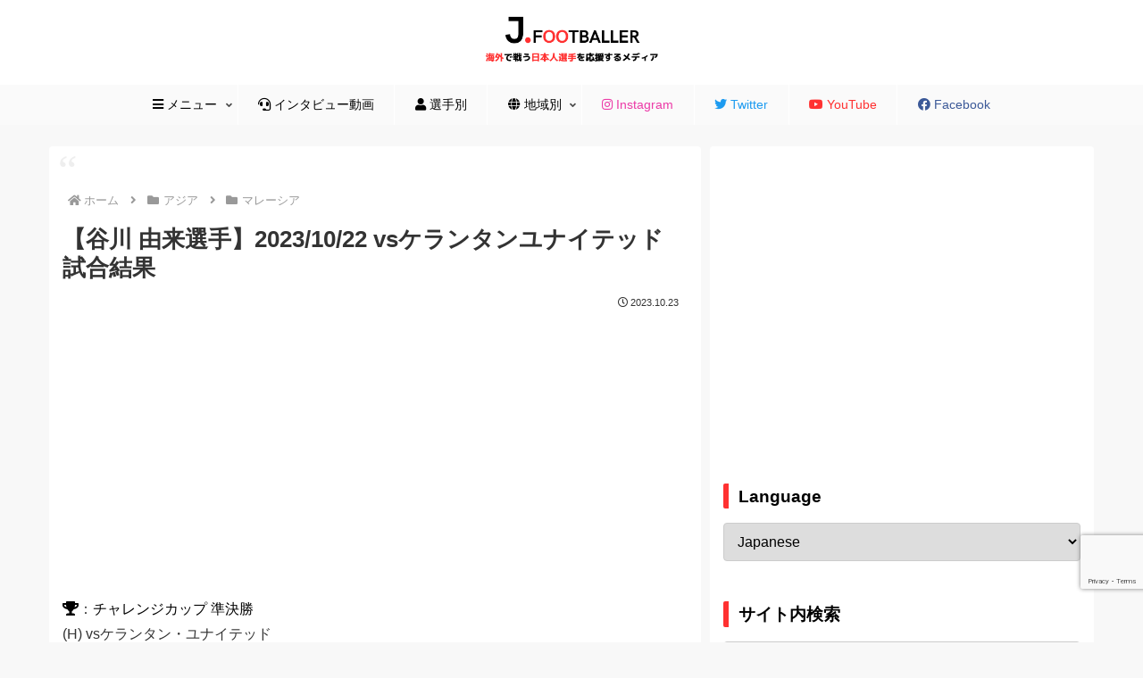

--- FILE ---
content_type: text/html; charset=utf-8
request_url: https://www.google.com/recaptcha/api2/anchor?ar=1&k=6LdkPVMqAAAAAO3HBz9VIpicqAMsv8NYBnWqsRyz&co=aHR0cHM6Ly9qZm9vdGJhbGxlci5jb206NDQz&hl=en&v=PoyoqOPhxBO7pBk68S4YbpHZ&size=invisible&anchor-ms=20000&execute-ms=30000&cb=rkmbrumojr0f
body_size: 48641
content:
<!DOCTYPE HTML><html dir="ltr" lang="en"><head><meta http-equiv="Content-Type" content="text/html; charset=UTF-8">
<meta http-equiv="X-UA-Compatible" content="IE=edge">
<title>reCAPTCHA</title>
<style type="text/css">
/* cyrillic-ext */
@font-face {
  font-family: 'Roboto';
  font-style: normal;
  font-weight: 400;
  font-stretch: 100%;
  src: url(//fonts.gstatic.com/s/roboto/v48/KFO7CnqEu92Fr1ME7kSn66aGLdTylUAMa3GUBHMdazTgWw.woff2) format('woff2');
  unicode-range: U+0460-052F, U+1C80-1C8A, U+20B4, U+2DE0-2DFF, U+A640-A69F, U+FE2E-FE2F;
}
/* cyrillic */
@font-face {
  font-family: 'Roboto';
  font-style: normal;
  font-weight: 400;
  font-stretch: 100%;
  src: url(//fonts.gstatic.com/s/roboto/v48/KFO7CnqEu92Fr1ME7kSn66aGLdTylUAMa3iUBHMdazTgWw.woff2) format('woff2');
  unicode-range: U+0301, U+0400-045F, U+0490-0491, U+04B0-04B1, U+2116;
}
/* greek-ext */
@font-face {
  font-family: 'Roboto';
  font-style: normal;
  font-weight: 400;
  font-stretch: 100%;
  src: url(//fonts.gstatic.com/s/roboto/v48/KFO7CnqEu92Fr1ME7kSn66aGLdTylUAMa3CUBHMdazTgWw.woff2) format('woff2');
  unicode-range: U+1F00-1FFF;
}
/* greek */
@font-face {
  font-family: 'Roboto';
  font-style: normal;
  font-weight: 400;
  font-stretch: 100%;
  src: url(//fonts.gstatic.com/s/roboto/v48/KFO7CnqEu92Fr1ME7kSn66aGLdTylUAMa3-UBHMdazTgWw.woff2) format('woff2');
  unicode-range: U+0370-0377, U+037A-037F, U+0384-038A, U+038C, U+038E-03A1, U+03A3-03FF;
}
/* math */
@font-face {
  font-family: 'Roboto';
  font-style: normal;
  font-weight: 400;
  font-stretch: 100%;
  src: url(//fonts.gstatic.com/s/roboto/v48/KFO7CnqEu92Fr1ME7kSn66aGLdTylUAMawCUBHMdazTgWw.woff2) format('woff2');
  unicode-range: U+0302-0303, U+0305, U+0307-0308, U+0310, U+0312, U+0315, U+031A, U+0326-0327, U+032C, U+032F-0330, U+0332-0333, U+0338, U+033A, U+0346, U+034D, U+0391-03A1, U+03A3-03A9, U+03B1-03C9, U+03D1, U+03D5-03D6, U+03F0-03F1, U+03F4-03F5, U+2016-2017, U+2034-2038, U+203C, U+2040, U+2043, U+2047, U+2050, U+2057, U+205F, U+2070-2071, U+2074-208E, U+2090-209C, U+20D0-20DC, U+20E1, U+20E5-20EF, U+2100-2112, U+2114-2115, U+2117-2121, U+2123-214F, U+2190, U+2192, U+2194-21AE, U+21B0-21E5, U+21F1-21F2, U+21F4-2211, U+2213-2214, U+2216-22FF, U+2308-230B, U+2310, U+2319, U+231C-2321, U+2336-237A, U+237C, U+2395, U+239B-23B7, U+23D0, U+23DC-23E1, U+2474-2475, U+25AF, U+25B3, U+25B7, U+25BD, U+25C1, U+25CA, U+25CC, U+25FB, U+266D-266F, U+27C0-27FF, U+2900-2AFF, U+2B0E-2B11, U+2B30-2B4C, U+2BFE, U+3030, U+FF5B, U+FF5D, U+1D400-1D7FF, U+1EE00-1EEFF;
}
/* symbols */
@font-face {
  font-family: 'Roboto';
  font-style: normal;
  font-weight: 400;
  font-stretch: 100%;
  src: url(//fonts.gstatic.com/s/roboto/v48/KFO7CnqEu92Fr1ME7kSn66aGLdTylUAMaxKUBHMdazTgWw.woff2) format('woff2');
  unicode-range: U+0001-000C, U+000E-001F, U+007F-009F, U+20DD-20E0, U+20E2-20E4, U+2150-218F, U+2190, U+2192, U+2194-2199, U+21AF, U+21E6-21F0, U+21F3, U+2218-2219, U+2299, U+22C4-22C6, U+2300-243F, U+2440-244A, U+2460-24FF, U+25A0-27BF, U+2800-28FF, U+2921-2922, U+2981, U+29BF, U+29EB, U+2B00-2BFF, U+4DC0-4DFF, U+FFF9-FFFB, U+10140-1018E, U+10190-1019C, U+101A0, U+101D0-101FD, U+102E0-102FB, U+10E60-10E7E, U+1D2C0-1D2D3, U+1D2E0-1D37F, U+1F000-1F0FF, U+1F100-1F1AD, U+1F1E6-1F1FF, U+1F30D-1F30F, U+1F315, U+1F31C, U+1F31E, U+1F320-1F32C, U+1F336, U+1F378, U+1F37D, U+1F382, U+1F393-1F39F, U+1F3A7-1F3A8, U+1F3AC-1F3AF, U+1F3C2, U+1F3C4-1F3C6, U+1F3CA-1F3CE, U+1F3D4-1F3E0, U+1F3ED, U+1F3F1-1F3F3, U+1F3F5-1F3F7, U+1F408, U+1F415, U+1F41F, U+1F426, U+1F43F, U+1F441-1F442, U+1F444, U+1F446-1F449, U+1F44C-1F44E, U+1F453, U+1F46A, U+1F47D, U+1F4A3, U+1F4B0, U+1F4B3, U+1F4B9, U+1F4BB, U+1F4BF, U+1F4C8-1F4CB, U+1F4D6, U+1F4DA, U+1F4DF, U+1F4E3-1F4E6, U+1F4EA-1F4ED, U+1F4F7, U+1F4F9-1F4FB, U+1F4FD-1F4FE, U+1F503, U+1F507-1F50B, U+1F50D, U+1F512-1F513, U+1F53E-1F54A, U+1F54F-1F5FA, U+1F610, U+1F650-1F67F, U+1F687, U+1F68D, U+1F691, U+1F694, U+1F698, U+1F6AD, U+1F6B2, U+1F6B9-1F6BA, U+1F6BC, U+1F6C6-1F6CF, U+1F6D3-1F6D7, U+1F6E0-1F6EA, U+1F6F0-1F6F3, U+1F6F7-1F6FC, U+1F700-1F7FF, U+1F800-1F80B, U+1F810-1F847, U+1F850-1F859, U+1F860-1F887, U+1F890-1F8AD, U+1F8B0-1F8BB, U+1F8C0-1F8C1, U+1F900-1F90B, U+1F93B, U+1F946, U+1F984, U+1F996, U+1F9E9, U+1FA00-1FA6F, U+1FA70-1FA7C, U+1FA80-1FA89, U+1FA8F-1FAC6, U+1FACE-1FADC, U+1FADF-1FAE9, U+1FAF0-1FAF8, U+1FB00-1FBFF;
}
/* vietnamese */
@font-face {
  font-family: 'Roboto';
  font-style: normal;
  font-weight: 400;
  font-stretch: 100%;
  src: url(//fonts.gstatic.com/s/roboto/v48/KFO7CnqEu92Fr1ME7kSn66aGLdTylUAMa3OUBHMdazTgWw.woff2) format('woff2');
  unicode-range: U+0102-0103, U+0110-0111, U+0128-0129, U+0168-0169, U+01A0-01A1, U+01AF-01B0, U+0300-0301, U+0303-0304, U+0308-0309, U+0323, U+0329, U+1EA0-1EF9, U+20AB;
}
/* latin-ext */
@font-face {
  font-family: 'Roboto';
  font-style: normal;
  font-weight: 400;
  font-stretch: 100%;
  src: url(//fonts.gstatic.com/s/roboto/v48/KFO7CnqEu92Fr1ME7kSn66aGLdTylUAMa3KUBHMdazTgWw.woff2) format('woff2');
  unicode-range: U+0100-02BA, U+02BD-02C5, U+02C7-02CC, U+02CE-02D7, U+02DD-02FF, U+0304, U+0308, U+0329, U+1D00-1DBF, U+1E00-1E9F, U+1EF2-1EFF, U+2020, U+20A0-20AB, U+20AD-20C0, U+2113, U+2C60-2C7F, U+A720-A7FF;
}
/* latin */
@font-face {
  font-family: 'Roboto';
  font-style: normal;
  font-weight: 400;
  font-stretch: 100%;
  src: url(//fonts.gstatic.com/s/roboto/v48/KFO7CnqEu92Fr1ME7kSn66aGLdTylUAMa3yUBHMdazQ.woff2) format('woff2');
  unicode-range: U+0000-00FF, U+0131, U+0152-0153, U+02BB-02BC, U+02C6, U+02DA, U+02DC, U+0304, U+0308, U+0329, U+2000-206F, U+20AC, U+2122, U+2191, U+2193, U+2212, U+2215, U+FEFF, U+FFFD;
}
/* cyrillic-ext */
@font-face {
  font-family: 'Roboto';
  font-style: normal;
  font-weight: 500;
  font-stretch: 100%;
  src: url(//fonts.gstatic.com/s/roboto/v48/KFO7CnqEu92Fr1ME7kSn66aGLdTylUAMa3GUBHMdazTgWw.woff2) format('woff2');
  unicode-range: U+0460-052F, U+1C80-1C8A, U+20B4, U+2DE0-2DFF, U+A640-A69F, U+FE2E-FE2F;
}
/* cyrillic */
@font-face {
  font-family: 'Roboto';
  font-style: normal;
  font-weight: 500;
  font-stretch: 100%;
  src: url(//fonts.gstatic.com/s/roboto/v48/KFO7CnqEu92Fr1ME7kSn66aGLdTylUAMa3iUBHMdazTgWw.woff2) format('woff2');
  unicode-range: U+0301, U+0400-045F, U+0490-0491, U+04B0-04B1, U+2116;
}
/* greek-ext */
@font-face {
  font-family: 'Roboto';
  font-style: normal;
  font-weight: 500;
  font-stretch: 100%;
  src: url(//fonts.gstatic.com/s/roboto/v48/KFO7CnqEu92Fr1ME7kSn66aGLdTylUAMa3CUBHMdazTgWw.woff2) format('woff2');
  unicode-range: U+1F00-1FFF;
}
/* greek */
@font-face {
  font-family: 'Roboto';
  font-style: normal;
  font-weight: 500;
  font-stretch: 100%;
  src: url(//fonts.gstatic.com/s/roboto/v48/KFO7CnqEu92Fr1ME7kSn66aGLdTylUAMa3-UBHMdazTgWw.woff2) format('woff2');
  unicode-range: U+0370-0377, U+037A-037F, U+0384-038A, U+038C, U+038E-03A1, U+03A3-03FF;
}
/* math */
@font-face {
  font-family: 'Roboto';
  font-style: normal;
  font-weight: 500;
  font-stretch: 100%;
  src: url(//fonts.gstatic.com/s/roboto/v48/KFO7CnqEu92Fr1ME7kSn66aGLdTylUAMawCUBHMdazTgWw.woff2) format('woff2');
  unicode-range: U+0302-0303, U+0305, U+0307-0308, U+0310, U+0312, U+0315, U+031A, U+0326-0327, U+032C, U+032F-0330, U+0332-0333, U+0338, U+033A, U+0346, U+034D, U+0391-03A1, U+03A3-03A9, U+03B1-03C9, U+03D1, U+03D5-03D6, U+03F0-03F1, U+03F4-03F5, U+2016-2017, U+2034-2038, U+203C, U+2040, U+2043, U+2047, U+2050, U+2057, U+205F, U+2070-2071, U+2074-208E, U+2090-209C, U+20D0-20DC, U+20E1, U+20E5-20EF, U+2100-2112, U+2114-2115, U+2117-2121, U+2123-214F, U+2190, U+2192, U+2194-21AE, U+21B0-21E5, U+21F1-21F2, U+21F4-2211, U+2213-2214, U+2216-22FF, U+2308-230B, U+2310, U+2319, U+231C-2321, U+2336-237A, U+237C, U+2395, U+239B-23B7, U+23D0, U+23DC-23E1, U+2474-2475, U+25AF, U+25B3, U+25B7, U+25BD, U+25C1, U+25CA, U+25CC, U+25FB, U+266D-266F, U+27C0-27FF, U+2900-2AFF, U+2B0E-2B11, U+2B30-2B4C, U+2BFE, U+3030, U+FF5B, U+FF5D, U+1D400-1D7FF, U+1EE00-1EEFF;
}
/* symbols */
@font-face {
  font-family: 'Roboto';
  font-style: normal;
  font-weight: 500;
  font-stretch: 100%;
  src: url(//fonts.gstatic.com/s/roboto/v48/KFO7CnqEu92Fr1ME7kSn66aGLdTylUAMaxKUBHMdazTgWw.woff2) format('woff2');
  unicode-range: U+0001-000C, U+000E-001F, U+007F-009F, U+20DD-20E0, U+20E2-20E4, U+2150-218F, U+2190, U+2192, U+2194-2199, U+21AF, U+21E6-21F0, U+21F3, U+2218-2219, U+2299, U+22C4-22C6, U+2300-243F, U+2440-244A, U+2460-24FF, U+25A0-27BF, U+2800-28FF, U+2921-2922, U+2981, U+29BF, U+29EB, U+2B00-2BFF, U+4DC0-4DFF, U+FFF9-FFFB, U+10140-1018E, U+10190-1019C, U+101A0, U+101D0-101FD, U+102E0-102FB, U+10E60-10E7E, U+1D2C0-1D2D3, U+1D2E0-1D37F, U+1F000-1F0FF, U+1F100-1F1AD, U+1F1E6-1F1FF, U+1F30D-1F30F, U+1F315, U+1F31C, U+1F31E, U+1F320-1F32C, U+1F336, U+1F378, U+1F37D, U+1F382, U+1F393-1F39F, U+1F3A7-1F3A8, U+1F3AC-1F3AF, U+1F3C2, U+1F3C4-1F3C6, U+1F3CA-1F3CE, U+1F3D4-1F3E0, U+1F3ED, U+1F3F1-1F3F3, U+1F3F5-1F3F7, U+1F408, U+1F415, U+1F41F, U+1F426, U+1F43F, U+1F441-1F442, U+1F444, U+1F446-1F449, U+1F44C-1F44E, U+1F453, U+1F46A, U+1F47D, U+1F4A3, U+1F4B0, U+1F4B3, U+1F4B9, U+1F4BB, U+1F4BF, U+1F4C8-1F4CB, U+1F4D6, U+1F4DA, U+1F4DF, U+1F4E3-1F4E6, U+1F4EA-1F4ED, U+1F4F7, U+1F4F9-1F4FB, U+1F4FD-1F4FE, U+1F503, U+1F507-1F50B, U+1F50D, U+1F512-1F513, U+1F53E-1F54A, U+1F54F-1F5FA, U+1F610, U+1F650-1F67F, U+1F687, U+1F68D, U+1F691, U+1F694, U+1F698, U+1F6AD, U+1F6B2, U+1F6B9-1F6BA, U+1F6BC, U+1F6C6-1F6CF, U+1F6D3-1F6D7, U+1F6E0-1F6EA, U+1F6F0-1F6F3, U+1F6F7-1F6FC, U+1F700-1F7FF, U+1F800-1F80B, U+1F810-1F847, U+1F850-1F859, U+1F860-1F887, U+1F890-1F8AD, U+1F8B0-1F8BB, U+1F8C0-1F8C1, U+1F900-1F90B, U+1F93B, U+1F946, U+1F984, U+1F996, U+1F9E9, U+1FA00-1FA6F, U+1FA70-1FA7C, U+1FA80-1FA89, U+1FA8F-1FAC6, U+1FACE-1FADC, U+1FADF-1FAE9, U+1FAF0-1FAF8, U+1FB00-1FBFF;
}
/* vietnamese */
@font-face {
  font-family: 'Roboto';
  font-style: normal;
  font-weight: 500;
  font-stretch: 100%;
  src: url(//fonts.gstatic.com/s/roboto/v48/KFO7CnqEu92Fr1ME7kSn66aGLdTylUAMa3OUBHMdazTgWw.woff2) format('woff2');
  unicode-range: U+0102-0103, U+0110-0111, U+0128-0129, U+0168-0169, U+01A0-01A1, U+01AF-01B0, U+0300-0301, U+0303-0304, U+0308-0309, U+0323, U+0329, U+1EA0-1EF9, U+20AB;
}
/* latin-ext */
@font-face {
  font-family: 'Roboto';
  font-style: normal;
  font-weight: 500;
  font-stretch: 100%;
  src: url(//fonts.gstatic.com/s/roboto/v48/KFO7CnqEu92Fr1ME7kSn66aGLdTylUAMa3KUBHMdazTgWw.woff2) format('woff2');
  unicode-range: U+0100-02BA, U+02BD-02C5, U+02C7-02CC, U+02CE-02D7, U+02DD-02FF, U+0304, U+0308, U+0329, U+1D00-1DBF, U+1E00-1E9F, U+1EF2-1EFF, U+2020, U+20A0-20AB, U+20AD-20C0, U+2113, U+2C60-2C7F, U+A720-A7FF;
}
/* latin */
@font-face {
  font-family: 'Roboto';
  font-style: normal;
  font-weight: 500;
  font-stretch: 100%;
  src: url(//fonts.gstatic.com/s/roboto/v48/KFO7CnqEu92Fr1ME7kSn66aGLdTylUAMa3yUBHMdazQ.woff2) format('woff2');
  unicode-range: U+0000-00FF, U+0131, U+0152-0153, U+02BB-02BC, U+02C6, U+02DA, U+02DC, U+0304, U+0308, U+0329, U+2000-206F, U+20AC, U+2122, U+2191, U+2193, U+2212, U+2215, U+FEFF, U+FFFD;
}
/* cyrillic-ext */
@font-face {
  font-family: 'Roboto';
  font-style: normal;
  font-weight: 900;
  font-stretch: 100%;
  src: url(//fonts.gstatic.com/s/roboto/v48/KFO7CnqEu92Fr1ME7kSn66aGLdTylUAMa3GUBHMdazTgWw.woff2) format('woff2');
  unicode-range: U+0460-052F, U+1C80-1C8A, U+20B4, U+2DE0-2DFF, U+A640-A69F, U+FE2E-FE2F;
}
/* cyrillic */
@font-face {
  font-family: 'Roboto';
  font-style: normal;
  font-weight: 900;
  font-stretch: 100%;
  src: url(//fonts.gstatic.com/s/roboto/v48/KFO7CnqEu92Fr1ME7kSn66aGLdTylUAMa3iUBHMdazTgWw.woff2) format('woff2');
  unicode-range: U+0301, U+0400-045F, U+0490-0491, U+04B0-04B1, U+2116;
}
/* greek-ext */
@font-face {
  font-family: 'Roboto';
  font-style: normal;
  font-weight: 900;
  font-stretch: 100%;
  src: url(//fonts.gstatic.com/s/roboto/v48/KFO7CnqEu92Fr1ME7kSn66aGLdTylUAMa3CUBHMdazTgWw.woff2) format('woff2');
  unicode-range: U+1F00-1FFF;
}
/* greek */
@font-face {
  font-family: 'Roboto';
  font-style: normal;
  font-weight: 900;
  font-stretch: 100%;
  src: url(//fonts.gstatic.com/s/roboto/v48/KFO7CnqEu92Fr1ME7kSn66aGLdTylUAMa3-UBHMdazTgWw.woff2) format('woff2');
  unicode-range: U+0370-0377, U+037A-037F, U+0384-038A, U+038C, U+038E-03A1, U+03A3-03FF;
}
/* math */
@font-face {
  font-family: 'Roboto';
  font-style: normal;
  font-weight: 900;
  font-stretch: 100%;
  src: url(//fonts.gstatic.com/s/roboto/v48/KFO7CnqEu92Fr1ME7kSn66aGLdTylUAMawCUBHMdazTgWw.woff2) format('woff2');
  unicode-range: U+0302-0303, U+0305, U+0307-0308, U+0310, U+0312, U+0315, U+031A, U+0326-0327, U+032C, U+032F-0330, U+0332-0333, U+0338, U+033A, U+0346, U+034D, U+0391-03A1, U+03A3-03A9, U+03B1-03C9, U+03D1, U+03D5-03D6, U+03F0-03F1, U+03F4-03F5, U+2016-2017, U+2034-2038, U+203C, U+2040, U+2043, U+2047, U+2050, U+2057, U+205F, U+2070-2071, U+2074-208E, U+2090-209C, U+20D0-20DC, U+20E1, U+20E5-20EF, U+2100-2112, U+2114-2115, U+2117-2121, U+2123-214F, U+2190, U+2192, U+2194-21AE, U+21B0-21E5, U+21F1-21F2, U+21F4-2211, U+2213-2214, U+2216-22FF, U+2308-230B, U+2310, U+2319, U+231C-2321, U+2336-237A, U+237C, U+2395, U+239B-23B7, U+23D0, U+23DC-23E1, U+2474-2475, U+25AF, U+25B3, U+25B7, U+25BD, U+25C1, U+25CA, U+25CC, U+25FB, U+266D-266F, U+27C0-27FF, U+2900-2AFF, U+2B0E-2B11, U+2B30-2B4C, U+2BFE, U+3030, U+FF5B, U+FF5D, U+1D400-1D7FF, U+1EE00-1EEFF;
}
/* symbols */
@font-face {
  font-family: 'Roboto';
  font-style: normal;
  font-weight: 900;
  font-stretch: 100%;
  src: url(//fonts.gstatic.com/s/roboto/v48/KFO7CnqEu92Fr1ME7kSn66aGLdTylUAMaxKUBHMdazTgWw.woff2) format('woff2');
  unicode-range: U+0001-000C, U+000E-001F, U+007F-009F, U+20DD-20E0, U+20E2-20E4, U+2150-218F, U+2190, U+2192, U+2194-2199, U+21AF, U+21E6-21F0, U+21F3, U+2218-2219, U+2299, U+22C4-22C6, U+2300-243F, U+2440-244A, U+2460-24FF, U+25A0-27BF, U+2800-28FF, U+2921-2922, U+2981, U+29BF, U+29EB, U+2B00-2BFF, U+4DC0-4DFF, U+FFF9-FFFB, U+10140-1018E, U+10190-1019C, U+101A0, U+101D0-101FD, U+102E0-102FB, U+10E60-10E7E, U+1D2C0-1D2D3, U+1D2E0-1D37F, U+1F000-1F0FF, U+1F100-1F1AD, U+1F1E6-1F1FF, U+1F30D-1F30F, U+1F315, U+1F31C, U+1F31E, U+1F320-1F32C, U+1F336, U+1F378, U+1F37D, U+1F382, U+1F393-1F39F, U+1F3A7-1F3A8, U+1F3AC-1F3AF, U+1F3C2, U+1F3C4-1F3C6, U+1F3CA-1F3CE, U+1F3D4-1F3E0, U+1F3ED, U+1F3F1-1F3F3, U+1F3F5-1F3F7, U+1F408, U+1F415, U+1F41F, U+1F426, U+1F43F, U+1F441-1F442, U+1F444, U+1F446-1F449, U+1F44C-1F44E, U+1F453, U+1F46A, U+1F47D, U+1F4A3, U+1F4B0, U+1F4B3, U+1F4B9, U+1F4BB, U+1F4BF, U+1F4C8-1F4CB, U+1F4D6, U+1F4DA, U+1F4DF, U+1F4E3-1F4E6, U+1F4EA-1F4ED, U+1F4F7, U+1F4F9-1F4FB, U+1F4FD-1F4FE, U+1F503, U+1F507-1F50B, U+1F50D, U+1F512-1F513, U+1F53E-1F54A, U+1F54F-1F5FA, U+1F610, U+1F650-1F67F, U+1F687, U+1F68D, U+1F691, U+1F694, U+1F698, U+1F6AD, U+1F6B2, U+1F6B9-1F6BA, U+1F6BC, U+1F6C6-1F6CF, U+1F6D3-1F6D7, U+1F6E0-1F6EA, U+1F6F0-1F6F3, U+1F6F7-1F6FC, U+1F700-1F7FF, U+1F800-1F80B, U+1F810-1F847, U+1F850-1F859, U+1F860-1F887, U+1F890-1F8AD, U+1F8B0-1F8BB, U+1F8C0-1F8C1, U+1F900-1F90B, U+1F93B, U+1F946, U+1F984, U+1F996, U+1F9E9, U+1FA00-1FA6F, U+1FA70-1FA7C, U+1FA80-1FA89, U+1FA8F-1FAC6, U+1FACE-1FADC, U+1FADF-1FAE9, U+1FAF0-1FAF8, U+1FB00-1FBFF;
}
/* vietnamese */
@font-face {
  font-family: 'Roboto';
  font-style: normal;
  font-weight: 900;
  font-stretch: 100%;
  src: url(//fonts.gstatic.com/s/roboto/v48/KFO7CnqEu92Fr1ME7kSn66aGLdTylUAMa3OUBHMdazTgWw.woff2) format('woff2');
  unicode-range: U+0102-0103, U+0110-0111, U+0128-0129, U+0168-0169, U+01A0-01A1, U+01AF-01B0, U+0300-0301, U+0303-0304, U+0308-0309, U+0323, U+0329, U+1EA0-1EF9, U+20AB;
}
/* latin-ext */
@font-face {
  font-family: 'Roboto';
  font-style: normal;
  font-weight: 900;
  font-stretch: 100%;
  src: url(//fonts.gstatic.com/s/roboto/v48/KFO7CnqEu92Fr1ME7kSn66aGLdTylUAMa3KUBHMdazTgWw.woff2) format('woff2');
  unicode-range: U+0100-02BA, U+02BD-02C5, U+02C7-02CC, U+02CE-02D7, U+02DD-02FF, U+0304, U+0308, U+0329, U+1D00-1DBF, U+1E00-1E9F, U+1EF2-1EFF, U+2020, U+20A0-20AB, U+20AD-20C0, U+2113, U+2C60-2C7F, U+A720-A7FF;
}
/* latin */
@font-face {
  font-family: 'Roboto';
  font-style: normal;
  font-weight: 900;
  font-stretch: 100%;
  src: url(//fonts.gstatic.com/s/roboto/v48/KFO7CnqEu92Fr1ME7kSn66aGLdTylUAMa3yUBHMdazQ.woff2) format('woff2');
  unicode-range: U+0000-00FF, U+0131, U+0152-0153, U+02BB-02BC, U+02C6, U+02DA, U+02DC, U+0304, U+0308, U+0329, U+2000-206F, U+20AC, U+2122, U+2191, U+2193, U+2212, U+2215, U+FEFF, U+FFFD;
}

</style>
<link rel="stylesheet" type="text/css" href="https://www.gstatic.com/recaptcha/releases/PoyoqOPhxBO7pBk68S4YbpHZ/styles__ltr.css">
<script nonce="1zYtDH7OF_MzT3hEljNh8g" type="text/javascript">window['__recaptcha_api'] = 'https://www.google.com/recaptcha/api2/';</script>
<script type="text/javascript" src="https://www.gstatic.com/recaptcha/releases/PoyoqOPhxBO7pBk68S4YbpHZ/recaptcha__en.js" nonce="1zYtDH7OF_MzT3hEljNh8g">
      
    </script></head>
<body><div id="rc-anchor-alert" class="rc-anchor-alert"></div>
<input type="hidden" id="recaptcha-token" value="[base64]">
<script type="text/javascript" nonce="1zYtDH7OF_MzT3hEljNh8g">
      recaptcha.anchor.Main.init("[\x22ainput\x22,[\x22bgdata\x22,\x22\x22,\[base64]/[base64]/[base64]/[base64]/[base64]/UltsKytdPUU6KEU8MjA0OD9SW2wrK109RT4+NnwxOTI6KChFJjY0NTEyKT09NTUyOTYmJk0rMTxjLmxlbmd0aCYmKGMuY2hhckNvZGVBdChNKzEpJjY0NTEyKT09NTYzMjA/[base64]/[base64]/[base64]/[base64]/[base64]/[base64]/[base64]\x22,\[base64]\x22,\x22w79lwoZKGlHCscOKw6/DrcOFwqIDXTnDky4mBcOgYsOdw4sDwoTCvsOFO8OSw7PDtXbDtBfCvEbCh1jDsMKCOWnDnRpWLmTClsOkwprDo8K1wqzCjsODworDoyNZaARfwpXDvx9EV3oWEEU5VsOGwrLChRcwwqvDjxRTwoRXQcKDAMO7wo/CkcOnVgrDocKjAVMgwonDmcO3Tz0Vw7lqbcO6wq7DicO3wrcSw61lw4/Ck8KXBMOkBkgGPcOWwpQXwqDCjsKmUsOHwonDtljDpsKOdsK8QcKew7Fvw5XDgBxkw4LDo8O2w4nDgn/CksO5ZsKHKnFEHQkLdz9Zw5V4XcKnPsOmw63CpsOfw6PDlS3DsMK+P0DCvlLCncOowoBkGDkEwq1Lw55cw53Ct8Otw57Dq8KwfcOWA3Maw6wAwoZVwoAdw4/Dq8OFfS/CpsKTbkPCjyjDozXDtcOBwrLChsO7T8KidsOYw5s5FMOgP8KQw4EXYHbDlmTDgcOzw6jDhEYSG8Kpw5gWdHkNTzE/w6/Cu1nCjnwgPGDDt1LCpsKEw5XDlcOrw6bCr2hawq/[base64]/w7fDjVIJwpsNIsOaw4vCjcOhw4V6w6xpwrrCucOdKsOgw5J1ZCDDi8OvLsOnwq8Mw54jw5jDssOkwowvworDqcKlw5lxw4fDmMKxwo7ChMKCw49DImTDrsOaCsObwoDDnFRkwobDk1hzw7Afw5M6PMKqw6IWw4huw7/[base64]/[base64]/w6fCnFMcRHjChT5RasKEO8Kuw61fCkfCocOILQ5QdwdxaBJqPsOAF1jDtWrDnFIpwrXDuFMrw6l0wpnChF3DgCdFA0zDs8OwFnDDjSwBw7XDrQrCscOrZsOsGCxBw5zDpFfCslVWwpLCmsOWbMOeEsOlwpXDicOLVHdeOB/CocOCIjXDiMKBDMKee8K8dQ/CnkFDwo7DlgnCjFnDoQkkwovDpsK2wrPDvmd4TsOGw4IjJTwYw5Ruw7EcN8Oew4sfwqUwAlpTwrVvRcKww5bDrMOtw60hFcOQwqjDtMOywp8LKhbCrsKIYMKdQh/[base64]/CvCLCscO5w6jDtgTDo8ONwpVdUQTCvF9Ra37CqcKJKXwtw7DDt8KmVkMzf8KFcjLDl8KEWDjDvMO8w7cmDl10TcOuF8KrT0stBwXDrljCknk1w7/Dn8OSwp1CdV3CoHBTScKfw5zCvmjCkibCh8KCa8OywowAEsKHPHZzw4BjHMOJBxdqwr/[base64]/[base64]/CkVgCfxl0YsKuwpfCjnZLfFQ1wqrCg8Kzf8O/[base64]/CosKiF8OAFcOZw6ESw7zCgMONesOHRcOfaMKUWiPCrlNow5DDuMOow5rDjCbDh8Ocw5FvKlzDm3Rtw4daZlXCqXnDusOfYGFabcKlD8KowoDDokxfw7PCjzjDuhvDv8Obwpg0bljCqsKHMhFuw7QUwqI0w4PChMKESyFjwrnCu8Krw4EcTU/DoMKpwo3CnV5sw6PDt8KcAx9HdcOtO8O/[base64]/KsKdGBZ7bEzCisKcTcKHwoh/w7nCiQ8sw6AowpfCv8OGTn9mVioewp/DuFjCiUXDrAjDmcOkQcKow6TDpS3Dl8K+GznDvyFYw4IXRsKOwrPDssKDI8O7wq/[base64]/woXCpMO2NcKRw4FuTsKVccKaTzIbBz/[base64]/Cq8OMw5DCrsKMaMOWwr07ElVOwrDCu8OxYUnDvMOhw7jCgsKvwpAcMcORO2oVeFpoDsKdfMKfacKJfTTCk0zDoMOcw50bXifDv8KYw43DkyECC8OHwp4Nw45Lw4BCwr/CjUVVHiPDgRfDtMOWH8KhwpxcwpDCu8OywrjDmsO7NlFSQn/[base64]/CpTVIwrl5wo8rc8K6w6vCum/CqsOZBsKgdcKAwrrDum/DgjBawpzChMOYw7U7wodVwqrCpMOTfV3DmkcIQlPCqDLDnRXDrjsVJiLCssK2Ej5AwpLCmXvDrMOZP8KSFTQoecOCGMKkw5HCuyzCqcKSMsKsw43Cu8K5wo4aAnjDs8Kiw4EBwp3DgcOkEsKCQMKxwpPDk8OSwpg3eMOOesKWSMOYwoBYw5tgal5hRznCjcK7L2/Dq8OtwpZJw7XDn8OUZ1TDvhNZwqTCsAwSNUAdAsKfYMKXaTNaw4XDhmVQwrDCrnRYOsK1RgjDk8Kgwr57wo8OwpwOw6HCvsKiwqHDqWzCnVdvw58vV8OjY0TDosO/E8O2FkzDoDgcw6/Cv0fCgcK5w47Cv1xnPgPCpMK0w6xGXsKrw5BtwqnDvCbDnD4Bw6o2w70Fw7HDrnUgw4IyEsK2USpocQnDvsOLalrCpMOVw7pPwpdow7/ChcKhw6QpXcOQw7hSdRXDt8KKw4QLwqcyd8OMwrFfCMKvwoXCoT3DjGnCicOGwoNCXGwqw7t+BcK6dkwEwq4eQcKTwonDv3lLO8OdTsOwfMO4J8KwLHPDiGDDtcOwJsO4IGlQw7JFBzLDpcKiwpAxUcKQKMOlw7zDog3CqT/CqB1fKsKrKcKGwpzDr33CqX5qaQPDvx0gw7hGw7l8w67CikXDssO4BWTDvcO6wql4PsK0wpXDunDDv8KpwocSw5ZwRMKuK8OyIsKhacKVAcOiVmrDpEnCj8OZw4PDoRjChxITw6sLPXPDvcKPw4/CosOObEbCnS/DisKqwrvCn1twBsKqwot9woPDrwzDqMOWwpcUwrxsbXvDoDsafQXDvcOuT8O0OsKNw63DjjU0X8OEwpwzw7bCny0cI8O/w60ewp3DosKiwqlbwrsdMSIew5gNMi/DrMKDwrMAwrPCuicmwrA/ZQ5iZXvCimtIwrzDncKwZsKVJ8OmcSXCp8K6w7DDocKkw7pJwqdEJhHCtBHDpShSwqrDvk4gC0rDvV5iShsVw4vDkcOsw4pXw57Cs8OAIcOyNMK8KMKrEW5Ww53CgQbCmhTDmR/Cr0bCvsKuIcONACs8Hkl9OMOBwpBaw7ZnGcKJwpHDrygNMT4Ew5fDixsTWAHCuwgZwrHCjRcoJsKURcK1wpfDq2Zrwr9vw4nCjMOzw5/Cq2ITw5x3w4lQw4XCpEV9wokTLSdLwrAiHMOhw57Dh2UAw50iLsO3wrXCpsOMw5DCmWJRbF4jTAfCqcKRVhXDmEJsU8OGBcO9w5Y6w47DicKqWEFdGsKYW8OrGMKyw6cww6zDo8O6OcKfF8OSw69/UAJiwoYewpVqITcqH07CmMKdaEzCi8OiwpPCqEvDu8KkwpLCqgwqSFgHw7vDscKrMXgCwrtjFCUEJDXDlxYqwrTCv8O/O0E3XX4Pw6XCgyPChx/ClMKRw5LDv1xJw5hsw6wiL8Ovw5LDsXdgwqMGKnxCw7cqKMO1Ci/[base64]/wrg/w6zDsSzCvSdTwqXDmGAWLzxLAUkDwp8+bVEICEvCqMOhwrzDl2LDhj/[base64]/w6fCjTDDmcKJF8OPw7XDp8O8w6DDnsKrw5bDqm4YKWEGBsO/QwPDiAnCmnskXWI/[base64]/[base64]/DE85w6vDszFBwofDuxgpAHPCqC/Do8OgURh/w6vDuMO2w6AmwrTDl0XCh2zDvXnDvmEZeTXCjsKNw5cJdMKhPAALwq8Iw7Ntwr/DvAhXOcOLwpDCn8K2wqDDqcOmIcKUG8KaI8OEfMO9RcKpw63DlsKzZMKEPE9RwpjDtcKMOsK8H8OLTT/DthPDocOlwpfCkcOiOC1nw6/DvsOGwpRqw5TCmMO4wq/Ds8KXPH/DpWfCjWvDnXLCrMKIM0LDn2krA8ORw4wrbsKaYsOtwogEw7bDkQDDpAASwrfCo8Kew4YhYMKaAQUlI8OwOF3CmzTDmsKYSgYDVcOZRTsGwqROYzHDoFERblHCvsOLwolVYErCmH/Ch2LDpww5w41Zw7vDosKGwqPCrMKTwqDDp2/DnsO9XkrCpcKtf8K5wrJ4MMKsVMKvw65ow7N4cxnDilfDkVEUMMKoGGvDnDfDhlUceSYhw6Anw5R6w4BMw5fDmzHCicKAw6QSd8OTIlnCjiMiwonDtcO3XE9+acO3OcOHRWDDr8KrFR1vw6xgNsKZT8OwOkhqGsOkw4/DqVJxwrt5wq/CrH/CmyvCsmMAOlvCjcO0wpPCkcOJQFvClsOZXywEQGUbw6/[base64]/DtAfDmFA3wrc4KhRNQCo0AwjCvsOMR8ORBMOCw5/DvyfDuxvDssOfwp7CnUhJwp7DhcOdwpddIMKYMcOSw6/CvijCtjfDui0ESsKsbVnDiQFpP8KUw40bw6h2UcKsJBBmw5rCoRdATSQHw73DpsKXeDHCpcO3wqjDtcOGw6s7CFlFwrzCu8Kyw7lwHsKNw4jDhcKxBcKEw5rCt8KZwofCkkNtEsK4woQCw6FuZMO4wo/CgcOVbHDCncOuDzrCrsKKXwDDmsKPw7bCiW7DskbCi8OJw58cw4PCrcOfAVzDum/Cn3/DnMO3woXDjz3Dr2kuw44LPsOYfcOMw6DDnRHDpB7DrxLDohc1IH4VwpE6wqrChw0WHcK0N8OJw6MQZmoOw60DaijCmHPDv8OwwrnDhMOXwpJXwodkwowMa8Kcw7h0w7PDvsKjwoEdw63Cg8OEQMO1KsOwM8OhNCg9wooyw5NCFsKDwqsjfAXDpsKdHMK4aRLDgcOMw4/DgyTCucOrwqU9wrIrwrwFw5vCvnQgIcK6Lkh9GsOgw4p1GBMGwr3CmR3CqyBKwqzDkmHCrlTDo2UGw55kw7nCoHxrOz3CjXXCt8Osw6lQw5NtE8KYw6HDtUTDvcO/[base64]/DlxNxw6vDqm/CvMKARBnCgcOUbGsFwqptwo5ZwpVPBMK1WcO5fXrCmcOIEsOUeSQDCcK0wp5qw5phbcK/O0AQwpfCjUZ0BcK/Al/DjBzDoMKCwqrCiGV9SsKjM8KbKDHDq8OEHibCn8OhDHPCg8K5GkLDgMKveB7DqFfChFjCrwXDu0/DgAchwrTCnsOpacKFw5o6w5dowoDCiMOSD3cMch1zwrLCl8Kbw4Yiw5XCiVzCokItHkrDmcKWZEfCpMKjBhrCqMKTY07CgjzDvMKQViXCsQfCt8Kfwql4L8OzKGdPw4Fhwq3CgsK/[base64]/[base64]/DhMKRdsOwNMO5NSZFd8ORMsKWYEl/CgHDgcOGw7lmb8OpQEkWMHBXw4/CrcOxekXDmyXDmyTDmAPCmsKKwo0SB8OIwpvCsxrClcOzCSTDkEtedDdRbMKGcMKsQTXDpTNBw4gNFzbDi8Otw47CkcOEKhgiw7/DlE1CYQLCisKZwrbCgsOqw47DmMKLw5XDgsOFwqgNT3/DrsKHLEYhCsOBw4grw4vDosO9w7fDjXPDjMKSwpLCvMKxw4tdV8KpAizDtMKpa8OxSMKHw4vCog8Uw58Jw4Eyd8OHEQHDl8OIw4DCkFLDjcOrwrzCpsO3dzwjw6TClsK1wpjCjlJbw44AQMKIw48FGsO5wrB3woB1UVBgXW/CjTZVPQdHw5l6w6zDncOxw5LChVZ1w4USwo4fIgwzwqLDl8OkecOSX8KyVMO3X0YjwqB9w73DpV/DrwfCsk4wPMK5w7p3CMKewrV5wqLDmXXDgjk3wpXDn8Kpwo3CusOUFcOtwrDDp8KXwo1YZ8KbTSxUw6XCl8Ovwp7CtnsoBjl9F8K2PWjCjsKNQTjDpcK6w7PDmcKFw4bCo8KEWsOVw7nDmMOKX8KtQ8OKw5JWLlzCoXoRW8Kow7/Cl8K3V8OZe8O9w6A9UEzCkAzCmBFBOklbbTl/[base64]/wqrDhsOwaMKvwqPChDnDonp/[base64]/wpBWwpXDnwxIKlXDhzfCjlB2UH0+wrHDnFHDv8O8a2DDg8KATsOCD8K5UTnDlsK/wpzDkMO1UTjCtT/DulEuwp7Cq8OWw6LDh8KMwoRCHh/Cn8KDw6trN8OzwrzDh1bCvMK8wpzDskt0FcOvwo85BMKHwo7Ct19tPXnDhmIiw5LDpcKRw5YhWg/CmhAnw4/Cs2lbEEDDtkR2TcOqw7o/DsOWdClzw5fChMOyw7zDgMOVw7bDo3zDnMOqwrfCkW/DrMO+w6jCsMK4w6FeJgjDh8KVw7TDicOsCioQFkbDqsOFw6U6cMObfsO+w4ZueMK/woNHwpnCocKnw6fDgMKGwp/CjH3DgwDCul7DhcOLYsKXc8OMdsOYwr/[base64]/[base64]/[base64]/DpMKOW8KWwq8IQSzDjXdiwqfDlR3CgFvDvMO/[base64]/[base64]/S8OCwrNIdC3DtsKZJsOiFcOnwrbDmcOQwpnCsEPCg14XHsODYH7Cp8K/wrw6wrjCr8KHw7rCvyUpw70zwprCgH/Dgxl1GAxBE8Obw7/[base64]/CjHAXw7kpwqzDlUQiwo40w5lKDBbCtMKFwpTDmsOCY8OlCMOJNADCs0nCmEfDvcKWKlzDgMKrVTFawpDCuW7DiMKww5nDnm/Clxw5w7F8TsOpM047wqtxNSTCkcKJw5lPw6prcgPDv3xMwrI2w4XDiG/DuMO1woUXdkPDjDTCh8O/CMKBw4NmwrgUOMO0w7DCj1HDvC/DjsOVYcObRXTDgREeLsOKIlAew5/[base64]/[base64]/[base64]/CvsKjw53CqcOJw6fDscKudBrCj8OWUMKxwqLDlBN7UMKDw5/CjcKvw7jCt0XCicK2FCRIO8O2FcKpDRNGcMK/eCvDicO4PCAywrgJI30lwrLDg8OUwp3DqsKdWWwcw7g2w6sYw5bDhnIKwpYHw6TCgcOracO0w4vDkWDDhMO2FT9VYcK3w7rCr0I0XxfDlEPDuwRmwrfDksOCRjzDgUUVAMOUw73DgkPDrcKFwoBMwqBaDRogPE4Ow5XChMKCwotAGnvDrh/DjcONw4DDugXDjcObZw3DtMKxAcKjSsKawqzCugLDpcKWw5jCug3DhcOIw6TDm8OZw7ZUw6txOcOWFS/CqcKjwrLCt1TCoMOrw63DnDc8P8K8wq/DvS/DtGbCjsOtUGvDpwPDjcOkBG/DhUI8ZsOFwq/DjVRsaivCp8OXw6MsWAoqw5/DmUTDhB1bUQdOw7fCgT8ReFZdDQLChWR9w7TCv1rCuTHCgMK1wqjDhigMwopoMcOTw6jDjcOrw5HDknhWw6x0wo3CmcOBPX1YwrnDisOow57CgjzCp8KDAx99wqAjdgwRw4/Dsx8HwrwCw5MBasOlVFwfwph/[base64]/[base64]/DpcKNacOIw6rDjsOqwqzDk8K8wqU1wr5+MgUkasOwwqfDpjozw4XDscKqY8Kbw5/Ds8KPwpTDt8O5wrzDp8O1wqLCjg3DokzCtMKIwqJPesO+w4YGMWfCjAMCNiDCoMOBU8OLd8OJw6DDum1HecKSN2vDksKpfcO6wqlJwrJ9wqxZMcKkwp13XcKcUDlnwrRIw5/CpjHCmHESHyHCsnbDvzVuw4UswrjDjVY+w7PDmcKEw6ciBXzDjm7DscOALmbDmMOXwosJdcOuwpbDgiITw68Kw73Cq8Onw4wmw6pQJBPCumcmwolcwpzDi8KfKn7CmmE5J0DCg8ODwpQ1w5/CvizDnsOlw53ChcKZY3IMwqsGw5E8EcO8ecKsw5PCrcOvwoDDrcOdw5glLR/DsF0XGUgVwr9jEMKaw7hww7RMwoTCoMOwbMOcJCnCmGXDp2/CosOxfk0ew4zDtsKRW1/DpV4ewq/[base64]/ChcKowofDlcOXUWjDowLDoSMYcTJZB0nCocOAQ8KQZ8OZMcOjP8KwSsOzMsORw6nDnBwfEsKebngjw7bCgyrCvcO3wr/CpAnDphA8w6c+wozCmR0KwofCmcKYwrfDtmfDonTDt2PCk04aw7fDhksXLsK2WjbDjMOHAcKDw4HCtjULaMKUNl/CgHrCljkDw6Vdw4nCriPDqXDDsGXCgFRMX8OrKsOZIsOhX17DgMO3wqpaw4fDksOBwrPCmcOzwpDDn8OWwrbDpcO3w4A4R2tfQlnCocKWM0V4wpwNw7howr/Dhx/CqsONPmTCoy7Co0nCqEJMRAjDiCZ/dzsawrQpw5QKZSHDg8OEw7TDlsOGDRRuw6xxIMKIw7ARwoZ4fcO5w4DDgDwew4ZlwoLDlwROwolbwp3DrSrDkX/CvMO5wqLCnMKzGcOcwqzCl1QOwqwYwq1gwokJQcO8w51oJRF1LyXDp2TCu8O1w4HCgDrDrsOIHgzDnsK6w5nCrsOnwo3CosK/woA+woNQwph/e3p8w5cww4oowpzCpjbCgGYRAwVew4fDtAlIwrXCvcOjw7DCphoSEsKowpQ/w67Co8OVPcObKRPCtDrCuTPCgj8rw69/wpfDnAFqYMOEdsKjV8K7w6paHX9vFxXDtMK+T1sHwrvCsmLCvgfCocOYa8O9w5IOw5lMwrEawoPCuDvCt1p8aT8afFfCpw/[base64]/DuMKWw6RHQX91MMOkw7Bow69CByIhQU7CtcKtNlbDpMOOw7QEUTbDoMKkw7fCrHXDsSrDisKIX1DDrwQlN0vDrsKmwoTCisK3OMOmEUVSwpYnw7vCvcK2w6zDpjU+UWZqLThnw6FPwqYfw5MqWsKmwq5FwoQow5rCvsOjA8KnEzB5SD3DkMO9w6skDsKUwqp/a8KcwoZnHcOxCcOZcsOXAMKdwqXDngXDp8KdQDtGYcOWw6Bnwp7CsQpSSsKSwpw6BgfCkH4nPwM5Ry/DtcKjw6PCkF7CjcKbw4EGw7QCwqZ2fMO6wpkZw6kHw43DkXhhBcKlwr8bw5QkwoDCkksuFVXCr8OVVyxIw7fCjMOTwq3CrF3Dk8KEOkALE3cMwoN/[base64]/Crk0PHsOVwp8KcUzDuMOlwpBMw7UuMMKJdcOnExRWwqRsw6BSw60zw5AHw60xwoHDmMK3OcKydMOZwopGZMKtXsK7wrpfwoDCl8OJw7zDp37CqsKlUyM3S8Kew4zDssOeMcOJwpLCkRgqw6MVw4h2wofDp0vDq8OML8OUWcK9f8OtM8OfUcOaw5TCqn/DlMKxw4HCtmfCk0vCqR/CkgjDpcOswoF2CMOGP8KdBsKrw4p0w4dtwpMSw6BLw7wOwooYLVFnDcKwwo0Qw7rCrSM8Mhgaw7PCiHMhwq8VwocPwp3Cu8Okw6zCjQxNw45AHsK1FMOAY8KUfMKaeUvCozZnT11JwobDtMK0JMOYC1TClMOuHcKlw7UuwqHDsG7CgcOpwrfCjD/CnMKLwoTDslbDs1LCqMONwoPDscKNI8OJN8KOw51pHMK0wrAPw6TCt8OmC8OEwpbDog5owpzCvkoWw4NZw7jCgzgrw5PCsMOvw4wHLcOpc8Oveh/Cqw9TC2AyOMOkfMKmw74WLE/Dtz7CuFnDkcONwpTDuQU+wobDmGvCnBbCqMO7M8O+bMK+wpTDo8O/TcKmw7nCnsK5A8KEw6hVwpYrAsKjGMKkdcOOw6wAdEvCk8O3w57Dj3huUGLCt8OMJMOYw5xeEsKCw7TDlsKmwoTChcKIwobCpTbCoMO/Q8KQA8O+RcOjw7lrJ8Ocw79Zw4NSw5VIXzTDh8OOH8OCHFLCn8KQw5rDhnQdw7t8HUs4w6/Dg3TCs8OCw5EhwrVmCFHCv8OybcOcfxoOAcO8w6jCkX/DnnzCrcKsSMK3w4FDwpXCpyoYw7QdwrbDmMOdbCAmw4QQcsKCU8K2bDRlwrHDoMKtX3EqwqTChmYQw7B6B8KGw500woVew4QuOMK4w4gWw6Ydcg97T8OhwpIlwpPCsnkQblHDix5Bwo/[base64]/CisKowo5fC8OtBiDCrsOLwqfDrcO0wqrCvAjCmnUQRAVtw5DCqMOBOsOIMFddDcK5w7NAwoLDrcOZwqbDq8KOwr/[base64]/ChmB5w53CuF82ekPDtsKkEi0WY3zDmMOfwqw9w5rDpBXDm3rDgGLCpMO2YHk/P389DVgrRcKDw7dvAw0TUsONSMO4KsOfw4kTQ08maAdgworCrMOMQw4jOzbDqsKYw5o8w7rDhDVEw50RYAARccKqw7oEGsKLYnlowqbDvsOBwqsQwo4nw6guGsKxwoLCmMOfYcOzZ2ZRwobCpcOuw4nDk0fDgxjDvsK/TsOLNitZw5fCvcKNw5UMDEYrwpXCuW3Dt8Ohf8KLw7pGaSTCiRnCjUwQwrBcAE9Rw4Z+wrzDpsK5MzHCqEHCosOdbDTCgyXDgcOcwrJ3wpfCqcOqLTzDnUUsKRLDq8O+wr/DqsOVwpwDe8OkfMK2wrhoHBYxW8OSwoAEw7lVQ2IUFy0cUsO7wpc2UhAQdl7CosKiDMOMwpTDiGnCusKxWhjCiQ/DilB6dsOjw4sew6/DsMOcwqoqw7hJwrVtJUBjcFUgEArCqMK4acOMUw8JUsOhwp0UHMOqwodsNMKFIw8Vw5dQKsKaw5XDoMORGjRPwpV9w7bCphTCs8KOw4lPPHrCnsKMw7bCjC0yeMK2wrLDvBDDg8KMw415w5VPYwvDu8KBwoLCsk3Dg8K7CMO5EiEow7TCiDNBewYUw5B/w5jCpMOEw5vDoMOqwqjDjmnCmMKvw4srw40Xw45VHcKuwrPCsEHCvD/CrRxYIMOnN8KwemU8w4xLQMOGwpV1w4dBcMKBw5k3w49jd8Oaw4p6BsOVMcO+w70QwrwaFMOawoRvQC1tVVlkw5AHCT/DiHV/woXDjkXDusKcXw/CkcK7wojDucK1wpZIwqUpBA0aOjd3B8OEw54kY3gRwqd6fMKSwpLDmsOORA7DvcKxw5NFMy7CtgULwr5QwrdnC8K/wrTCrmIUasOLw6scwqfDjmLCvcKHMsK3JcKLGw7Cp0TCgcOww5nCui8DScO+w4PCj8O7MnXDhcOAwoklwqTDksO4VsOiwr/CnsKxwpXCpsORwprCl8OHWcO0w5PCuXJsLB7DpcKxwpXDqcKPLg47NcKjQUJYw6Jww6XDmMO0wpXChn3CnmE8w7F0K8KfBcOrWcKEwpUiw6/DvmNsw6RCw6LCncKyw6cYw690wqnDtsKpdRoKwql1PMOrTMOPQMKGYDrDiSc7eMOHw5nCtsODwrsAwowmwrg6wq5KwqVHZx3CkV5pVDTDn8Kow6UWZsO2w78Kw5HCrwbDpTVHw7XCssOnwp8PwpIaLMOwwr0cS29nT8KHeCnDtVzCm8OSwptGwqVUwq/CnXrClzkjVmQyBsO7w6PCscOgwoV9WwEow4oFACLDo2snWVQ1w65Yw6MODsKYPsKxCUTCo8K9TcOpJcKyfFTCm0lJESgJwphOwrNoKl0jZABHw47DqcOcPcOgwpTDiMOVVMO0wq3DjApcc8KIwpQZw7ZtaHLDj2fCpMKewojCoMKawrLDm30Lw5/DsU9Pw6AUBmlvcsKDb8KRHMOLwqvCu8OvwpHCrMKRRW4dw7dLL8ODwqzCp1U8QMO/d8OFB8OQwpLCgMOHw4nDkEZpa8KYCcO4WiNVw73Dv8OeK8KnfsKNSEMnw4PCuAYoIDkRwrfCqBHDqMKOw5XDmnTCi8ODJzrCucKTHMKnwo3DrFZkZMKoLcOeJsKeFcOnw5jCsnrCkMK1UXQlwrtrD8OuFGgdA8K7PsO7w6jDvMKOw4/[base64]/w7vCgjIlwpNqw4rCvHRYKHcyJCMAwr/[base64]/[base64]/w7YPwoHCsMKTU8Oewo9ubsK8w6xIJsOfw7ZvMC/CuXPCpCXCqMKRZMO2w5rDnW4lwpQXw6Vtwpp4w70fw79+wrNUwpDCkSXCpADCtibDnnJ4wp1SfcKQwrk3CihkDnMNw41iwq5Bwq7CjXleR8KSScKZR8Oyw6PDnXhhFsOXwqTCp8Knw6fClsK2w4jCp3FYwr40EBTCn8Kww6xfV8KrYWkvwooic8O0wrfCh2Iwwp/DvzrDh8KFw6RKNBHCnMOiwoImQx/DrMOmPMKbQMKyw5Uuw5MdNk7Dr8OtHcKzHcO4Pz3DqwxywoXCs8OkSB3CsHjCpnRgw5/ClnIENMOAYsOlwpbCnAUqwovCkRrDrVvCp2PCq0vCvjjDssONwpYWQsKacmTDsA/CvsO5RMOQU3nDtmDCi1PDigPDmcOJJjp1wpZfwq/Do8Kjw6LDlmDCoMOLw5LCjsO7YgzCuzfCvcOcLsKmLcKWZMKuWMKnw6vDqMODw71YeUvClyjCr8KHYsK0wqjCssOwAUI/fcOsw6hgXSAHwo5LXhLCmsOHJ8KNwpoYaMO8w7k3wo7Cj8K2w6HDhsKOwqXCl8OOF3HCtQB8wrDDsj/DqmLCisKNFMOuw6NxJcKjw5RMcMKRw4ZuISMWw6sUwqbCtcKowrbDhcOfak80XMO2w7/[base64]/CtsOWwo7CvyhudcKlwojCuw/[base64]/DoMOLdHzCvHzCjMOpFQw6PUvDgDbCusK4bBDDkXfDp8OjV8Oaw5Ypw7jDn8Oxwox+w6/DtjlDwrnCjxDCgTLDgsO+w6AsYyzChsK6w5rCsBXDs8K5NsOdwpYPKcOHAjPCp8KEwo3DtEHDnFlUwpRgDlUzaU17w5gxwqHCiElyNcKow5JBUcKyw5nCiMOowqLDggNXwr4pw60Uw7d/SjvChh0RIMKfwpDDrSXDoDFaJljCpcOkNMOAw5rDg2nCnkZ1w4JXwovDiS3CsiHCjMOALsOPwpczK0fCk8OvNcK2YsKRbMOPXcOtHcKbw4LCsR1Uw4BdYm0PwoBNwr4GLEcOGMKNacOGw7nDncK/JHrCmg5lRjzDoDLCuHTCoMKkbMOKXxzDqxNYUsKaworDpMKuw70xUkhiwog8JyrCn1hQwpBbw6ggwqbCsGDDsMOfwpjDtmzDondCwo/DhsKnJMO0PU7DgMKvw5oWwqbCoTcvUMKrHsKxwpkbw7AhwpwuAMKzFD4SwqDCvMKMw6LCjFPDkMKQwqEow7hlaycmwrwIJk1oYsK5wr3DlCTCl8OHDMOuwppmwqnDnBpLwrXDhsOTwod/[base64]/w5nCrgvDtS3CgwV6w5o7w7TDh8OTwqrDlsKbYcKjw6LDjsOnwrvDhEN5cAzCtsKBV8KUwoNXUkNNw7BmGEzDj8Omw7jDocOcK1HDhxPDtFXCssOjwosXSCHDvMOKwqxYw53DqG0uMsK/w4kyKgDCt2IdwrrDucOeZsKXdcKwwpsUCcOOwqLDi8O6w7M1dMKrw7bCglt6YcOewqfCnnvCssK1fXlmaMOEBsKWw69XMsKhwogPTGEgw5sRwolhw6fCtAfDrsK3bnYqwqkjw7AdwqwEw6lXFsKySsK8YcKBwo48w7o/wrPCvkNewo1pw53DpiLCjhYJUTNOw4h0FsKlw6bCuMKgwr7Dg8Kjw7cTw51tw5BWw74jw6rCrHvCh8OFMMO0Onx9SMOzwrslTcK7N19gP8KRZyfDkgk7wqFWVcKoJHzDowTCr8K6GcOXw6/DrmDDkQnDmw9XN8O1w4TCpWtHYHfDgsK1OsKHw6Mow41Rw6TCksOKMmsDEUVeNsKUesOQJcO0a8OUTj9DOiRmwqUOIcOAQcKPdMK6wrPDqsO2w7UMwr3DozQ4w6Rrw5PCj8KpO8KsMEthwoDDoDVffUNtPS4Qw6Adc8OXw6LChD/[base64]/[base64]/[base64]/Cknk5Fz/ClMK3w4rDqnDDuMOdw6zCsBkVw4BZJ8KUAikNX8OaRsKhw5HCswzDpUoNbTbCkcKcADhpU3E/w5TDuMKTSMOtw6MGw4cSPXN3I8KBRsKyw7fDocKGN8KNwqoUwrbDmgnDq8OoworDvV8Mw6E+w6HDqsKqHWIXO8KYIMK9QcO+wpF4w5QOKibDlXwhVMO0wp4ywpzDoSTCpwzDvzvCvcORwo/Ci8OweBc4cMOPw6bDmMOow5/CrsObIHvClgnDn8OyYMK1w556wrTCpMOswoN4w4BWeTkvw6/Dj8O1CcOAwp5OwpzDuyTCjwnDp8K7w6fDgcKBI8OAwp00wqvCvsO5wo9swr3DiyjDoUnDr20YwpnCoEHCmgNGRcKGUcO9w5Jzw5LDi8OtTMOhC151b8O6w6TDrcOSwo7DtsKEw4jCmsOLNcKKZRLClB/Dm8ORw6/DpcO/w5rDl8K6K8OOwp4yXH9HE3LDkMOkH8Oqwrojw6Yow6XCjcK4w4gVwr/DtMKEV8OZw4VKw6s+DMO9Ux3CrWrCmmN5w6XCoMK8N3/CtVZTGnbChsKyTsKPwo9Ww4PCusOyKARrPsOhFkFtDMOEZWbDmgBpw4bDqUs9woPCsj/Ctzxfwpg6wqjDt8OSw5PCkwECaMOMQ8K/[base64]/CcOFwo4XVkTCiUbCjT/DnBfCmUNTw6trb8KKwoQmw6h0c0nCs8OOFsKew43Dvl3Dnitiw6zCrkDDh0zCuMOVw5XCrHAyU3bDq8Onw6BiwplaA8KFLWjCtsKaw67DjEIRHFXDtsO6wrRRDV/[base64]/TcOtwo5Cw4lPwosXwrgQw7HCjgjDrcKJw7fDscKnw4PCgsOpw4MSeSDComosw4AiDsKBw65wVsOkPSJXwqEOwp9ewr7Du1fDqSfDoUDDg0UbAABSE8KWTgrCkcODwoF8MsO/X8OWwp7CvHTCm8OVW8OSwoAIw4c+QDoQw6kWwokzF8KqQcOkTVQ7wo7Dl8O+wrXCvsKYJ8Onw73DjsOERsOpOErDtCnDnUrCpTXDqMK+woPDhMO/wpTCsQBCYDYBUcOhw7XChFcJwo0RfVTCpgXDhcKhwrbCsDfCiFzCs8KqwqLDvsKnw7LClj4sacK7U8KMEGvDji/DvT/DjsOoVxzCiy1xwr1dw7rCqsKcMHN7w75hw5rCmGHDnF7DtAvDrcK7XRnCpT4bEn4Ew4ZMw43ChcOaXhFXw4A8NVUnanMKIjnDhsKGwr/DtlzDj0NWPz96wq/Di0HDsAbCnsKXKlrDvMKFSDfChMKQGx0EIzZbQFpTIlTDkR1Rw7VjwrAIDMOIW8KDwobDlx5NLcO2b0nClcKmwqDCtsO2w5HDn8OOw7XDmy/DrMKrFMK/wrNWw6/[base64]/DtsKQbAYwwr7ClTTCn8ORwqQKTMK7w43DisOYLQzDrcKlc17CqhcAwp/Dnw0Fw4tOwrsgw7Qvw5bChcOpScKqw49wcAsadMO1w4VqwqkuYSdpARTDqnzCknB6w6/DqhBOJUQRw5NHw5bDncOCBcKow53Cp8KfWsO5c8OGw4saw7zCrGlfwqZ9w6VuNsOpw4XCmcO5SULCrcKKwqlaPsOBwpTCo8KzLsOTwodLchLDpmcgwobCpCrDsMO7OcOEbCN5w77Cj3kfwrVtasOwLWvDi8Kbw7k/wqvCoMKUEMOfw60aKMK9CcOow6U/w7pGw6vChcOlwqQ9w4DCqMKJwonDrcKgGcOjw4wzUhVib8K/blPDu2zDvRDDk8K8P3YJwqZhw5cvw67ClwxKw7LCnMKEwoQlBMOFwpDDrlwBwot4VGHCqXwNw75DDQF2RirDhwN5OQBlw7VSw7dvw4zCl8Ouw4bDuH/Dswp1w7fCtElLVkHCgsOXcQMAw7R0YVbCv8O3wpHDj2vDkMKzwpV8w7/[base64]/[base64]/[base64]/CpT49dhATw6IdVynChsKywosZwqJewqTCoMK2wqYzwrx7wrbDkMOcw5fDpUPDncKfViAzGwdvwpABwodoXMOLwrrDjFgaIxPDmMKNw6JDwq9zZ8Kyw75rRFDCmUdxwr8uwpzCtnbDgCkVw5nDuXnCsRTCi8O4w5YZGQYiw7NPEcKGQMKCw4vCpHzCvwrCiw7CjcKuw5/DnMKFSMObC8Ouw683wrgwLFVOTsOVCcKGwr0pWwpKPVI6OcKwGzMnYFfCicOQwqZkwpNZVz3CpsKZSsO7DcO6wrnCr8OVT3csw5nDqFRSwq8cBsOCaMOzwofDvVjDrMOjScKLw7JMVUXCoMOkw4hOwpI/[base64]/w4d9MlTDj8Kgw47Dt0EjwrQ8EMKuw7HDlV3CqnlSNcOywqAjeHR6B8O6DcOCGhbDuh3CmwQcw63CgDpQwpvDjBxSw7DDkhoIfjQRDlHCosKbPBFYVMORZVddwotxcg4ZeA5mMyRlw6/DssKiw5nDsC3Cr1kwwqQZw77CnXPCh8Kaw5xhChYSBMOrwpjDm3ZwwoDCrcOCFAzDn8KmQsOVwrA2wrHCu0Ybayw0B1vCjQZUBsOKwoEJw654wp5OwpXCscOjw6x0UU82OsK/wohhYMKfY8OvMxrDtGcsw4vCl3PDhsKySE3DlcO/[base64]/[base64]/[base64]/DhGtIKE7ChCFTwr/DlMOfDxLCmMORTcOsGsOTwpzDuDx5wpvCjkoTM0vDtcOramhlawkAwpZew5xvVMKJbMKjdiUDAgDDncKgQzo+wqcew61VMsOOaV0owpHDviNXw73Cnn1Fw63Ch8KNbCgAZzQUD1JGw57DtsOiwpB+wp7DrxjDqcK4MsODNm/[base64]/CvzPDmcKsw75DDcK+f0fDp8Ofw7zCvRjCh8ORw5nCuMO3fMOxPhfDsMKgw6HCmhoHZTjDoG7DhyXDtsK4bXtoX8KKY8OQO2s6IA4ow7hrPhTCo0h5HXFtBcOWGQPCrcOBwrnDogkeEsO9fzzDpzDChcK2BUp5wp1NFXLCqWARw7/CjybDncKyBi3CrsOfwpkeFsKtFsKhfWzCkRg3wofDhADCrMK/w6zDhcKlOlw8w4BSw7AFDsKcDcKhwqrCoWcew77DqDJDw53DmkDDukIQwpULS8KMTcKswoghMTHDuD8CMsKxAnfCj8OMw6Aewohgw4N9wqbDtsKWwpDCr1/DnixjAsO2EXMIXRHDjnxfwr7Cgy3CrcOPBygkw50fE09Gw5fCj8OoORTCmEo1XMO8GsKbEMKIYsOhwo1YwofCrDsxZnbCmlTDvGXClkdmVMK+w7loDMKBGB9XwrPDt8KcZAdXecKEPcKTwp/DtSnCmjlyLyZlw4DCuWXDlDHDiHApFUZVw6rCuG3CtcOZw5U2w49zRCZ3w7A7M1pxNMO/[base64]/Ds8OwOcORIcKBf2PDvzzCrCPCsQhNwq1wQcOAQsKIw6/CjGsHQWnCr8K3LyBbw697wr8ow6wmXyI3wpAGP07CnjrCrF53wovCusKOwrlEw7/Dr8Oif3osDcKmd8O9wpJjTsO7w6pDC34iw7/ChSpnScOiWMO9HsO3wpsQX8K1w5bDt2EHRi4WYsKmGsKLw71TAA3DsQ8TD8OTw6DClALCjmciwonDhVvCosOCw5nDoRwVfn1ZOsOYwr0POcKIwqzDucKOw53DkVkMwo92fnJYAMKdw6/Cu353W8K1wrzDjnxlAiTCs2kXAMOXKcKwGTnDvMK9ZsK6wpxFw4bDrSPClhdUMVhaCUbCtsO7V1zCuMOlCsOKdm0aaMOAwrBRfMOJwrRew47Dgz/[base64]/w4XCm0DDjMOLwqBlwpk2w78mO8KOIB/[base64]\\u003d\x22],null,[\x22conf\x22,null,\x226LdkPVMqAAAAAO3HBz9VIpicqAMsv8NYBnWqsRyz\x22,0,null,null,null,1,[21,125,63,73,95,87,41,43,42,83,102,105,109,121],[1017145,101],0,null,null,null,null,0,null,0,null,700,1,null,0,\[base64]/76lBhnEnQkZnOKMAhnM8xEZ\x22,0,0,null,null,1,null,0,0,null,null,null,0],\x22https://jfootballer.com:443\x22,null,[3,1,1],null,null,null,1,3600,[\x22https://www.google.com/intl/en/policies/privacy/\x22,\x22https://www.google.com/intl/en/policies/terms/\x22],\x22uoGx3YvyCVw/1w9fgXfBKC1TwO2waQjQsWIcn79N8bA\\u003d\x22,1,0,null,1,1769112752491,0,0,[172],null,[141,110,7,244],\x22RC-6s321X5yRO60gw\x22,null,null,null,null,null,\x220dAFcWeA6CQBLoG4Voix2sn393FO4uMYfi919Ezn8roWjIZgJGkoI2ogJDnHpU-uq-pR-b2NuKwtSguBjAJOxsVz4XM3bihtdnSg\x22,1769195552276]");
    </script></body></html>

--- FILE ---
content_type: text/html; charset=utf-8
request_url: https://www.google.com/recaptcha/api2/aframe
body_size: -246
content:
<!DOCTYPE HTML><html><head><meta http-equiv="content-type" content="text/html; charset=UTF-8"></head><body><script nonce="4Rq7KNnX0_Q92VFwUpwrkw">/** Anti-fraud and anti-abuse applications only. See google.com/recaptcha */ try{var clients={'sodar':'https://pagead2.googlesyndication.com/pagead/sodar?'};window.addEventListener("message",function(a){try{if(a.source===window.parent){var b=JSON.parse(a.data);var c=clients[b['id']];if(c){var d=document.createElement('img');d.src=c+b['params']+'&rc='+(localStorage.getItem("rc::a")?sessionStorage.getItem("rc::b"):"");window.document.body.appendChild(d);sessionStorage.setItem("rc::e",parseInt(sessionStorage.getItem("rc::e")||0)+1);localStorage.setItem("rc::h",'1769109155107');}}}catch(b){}});window.parent.postMessage("_grecaptcha_ready", "*");}catch(b){}</script></body></html>

--- FILE ---
content_type: text/css
request_url: https://jfootballer.com/wp-content/themes/cocoon-child-master/style.css?ver=6.9&fver=20250610093954
body_size: 3688
content:
@charset "UTF-8";

/*!
Theme Name: Cocoon Child
Description: Cocoon専用の子テーマ
Theme URI: https://wp-cocoon.com/
Author: わいひら
Author URI: https://nelog.jp/
Template:   cocoon-master
Version:    1.1.3
*/

/************************************
** 子テーマ用のスタイルを書く
************************************/
/*必要ならばここにコードを書く*/

/************************************
** レスポンシブデザイン用のメディアクエリ
************************************/
/*1023px以下*/
@media screen and (max-width: 1023px){
  /*必要ならばここにコードを書く*/
}

/*834px以下*/
@media screen and (max-width: 834px){
  /*必要ならばここにコードを書く*/
}

/*480px以下*/
@media screen and (max-width: 480px){
  /*必要ならばここにコードを書く*/
}



/***********著者情報を消す***********/
.page .author-info {
display: none;
}
.post .author-info {
display: none;
}



/***********見出し2 カスタマイズ***********/
h2 {
  /*線の種類（実線） 太さ 色*/
  border-bottom: solid 3px red;
}



/***********見出しリセット***********/
/* 見出し2 */
.article h2{
background:none;
padding: 0;
}
/* 見出し3 */
.article h3{
border-top:none;
border-bottom:none;
border-left:none;
border-right:none;
padding: 0;
}
/* 見出し4 */
.article h4{
border-top:none;
border-bottom:none;
padding: 0;
}
/* 見出し5 */
.article h5{
border-bottom:none;
padding: 0;
}
/* 見出し6 */
.article h6{
border-bottom:none;
padding: 0;
}



/***********テキストリンク 下線非表示***********/
a {
    text-decoration: none;
    border: none; /* 万が一、ボーダーで下線が表示されている場合に備える */
}


/***********フッター テキストリンク下線 非表示***********/
footer a {
    text-decoration: none !important;
	border: none !important; /* 万が一、ボーダーで下線が表示されている場合に備える */
}



/***********内部カード フッター 非表示***********/
.internal-blogcard-footer{
	display: none
}



/***********サイドバー 見出し3***********/
  h3.widget-sidebar-title {
    color: #000000;                     
    background: #ffffff;                
    padding: 0.25em 0.6em;          
    border-top: none;                   
    border-right: none;               
    border-bottom: none;              
    border-left: solid 6px #ff3131;     
  }



/***********サイドバー カテゴリーリスト***********/
.widget_categories ul li a { /*親カテゴリ用のコード*/
    color: #000000;
    text-decoration: none;
    padding: 6px 0;
    display: block;
    padding-right: 4px;
    padding-left: 4px;
    border-top: 1px dotted #ccc; /*上部にボーダーを引く*/
    font-size: 16px;
}
.widget_categories > ul > li > a:first-child { 
    border-top: none; /*最初の親カテゴリは上部ボーダーを消す*/
}
.widget_categories > ul > li > a:last-child {
    border-bottom: 1px dotted #ccc; /*最後の親カテゴリは下部ボーダーを引く*/
}
.widget_categories ul li a .post-count { /*記事数用のコード*/
    display: block;
    float: right;
    background: #efefef;
    padding: 0 1em;
    font-size: 14px;
    margin-top: .2em;
    border-radius: 4px;
}
.widget_categories ul li a:hover { /*親子共通マウスホバー時*/
    background: #efefef;
    transition: 0.25s;
    color: #000000;
}
.widget_categories ul li a:hover .post-count { /*記事数のマウスホバー時*/
    background: #ffffff;
    color: #000000;
    transition: 0.25s;
}
.widget_categories ul li ul { /*子カテゴリのボックス*/
    border-bottom: 1px dotted #ccc;
}
.widget_categories ul li ul li a { /*子カテゴリ用のコード*/
    color: #000000;
    text-decoration: none;
    padding: 0 4px 4px 4px;
    display: block;
    border: none;
}



/***********見出し5***********/
h5 {
  padding: 1.0em 1.0em;/*文字の上下 左右の余白*/
  color: #000000;/*文字色*/
  background: #efefef;/*背景色*/
  border-left: solid 5px #ff3131;/*左線*/
  border-bottom: solid 3px #d7d7d7;/*下線*/
}



/***********エントリーカード アイキャッチ画像***********/
.entry-card-thumb {
    width: 60px;  /* 幅を60pxに設定 */
    height: 60px; /* 高さを60pxに設定 */
    margin-right: 1.6%;
    float: left;
    margin-top: 3px;
    position: relative;
}

.entry-card-thumb img {
    width: 60px;  /* 画像の幅を60pxに設定 */
    height: 60px; /* 画像の高さを60pxに設定 */
    object-fit: cover; /* 画像を正方形にトリミング */
}

.entry-card-content {
    margin-left: 70px; /* サムネイルの幅に合わせて調整 */
}



/**********エントリーカード タイトル**********/
.entry-card-title {
	font-size: 16px;
}



/**********新着記事リスト 非表示**********/
.list-new-entries {
display: none;
}



/**********サイドバー**********/
#sidebar .widget{
  margin-top:34px; /*サイドバー上隙間設定*/
  margin-bottom: 45px; /*サイドバー下隙間設定*/
  line-height: 120%; /*行の高さ指定*/
}



/***********モバイルフッター 画像中央寄せ***********/
.footer-widgets-mobile .widget_media_image {
  text-align: center;
}



/***********関連記事タイトルサイズ***********/
.related-entry-card-title {
  font-weight: bold;
  font-size: 16px !important;
}

#main .button-caption {
	display: none; /*キャプション非表示*/
}



/***********記事内画像 キャプションのデザイン***********/
.wp-caption {
    border: none;
    border-radius: 0px;
    background-color: #fff;
	font-size: 12px;
    text-align: right;
}



/***********ヘッダーメニュー 区切り線***********/
#navi .navi-in > ul > li{
border-right: 1px solid #ffffff;
}

#navi .navi-in > ul > li:last-child{
border-right-width: 0;
}

.navi-in > ul > .menu-item-has-children > a::after{
right: 10px;
}



/***********記事ホバー時 背景色変更***********/
.a-wrap:hover {
background-color: #f6f6f6;
}



/***********アイキャッチ 2P以降非表示（10Pまで）***********/
.single-paged-2 .eye-catch-wrap,
.single-paged-3 .eye-catch-wrap,
.single-paged-4 .eye-catch-wrap,
.single-paged-5 .eye-catch-wrap,
.single-paged-6 .eye-catch-wrap,
.single-paged-7 .eye-catch-wrap,
.single-paged-8 .eye-catch-wrap,
.single-paged-9 .eye-catch-wrap,
.single-paged-10 .eye-catch-wrap {
	display:none;
}



/***********アイキャッチ キャプション サイズ***********/
.eye-catch-caption {
    font-size: 75%;
}



/***********見出し下 余白***********/
.article h2,
.article h3,
.article h4,
.article h5,
.article h6{
	margin-bottom: 1.0em;
}



/***********グローバルメニュー フォントサイズ***********/
#navi .navi-in > .menu-header .item-label{
	font-size: 14px;
}



/***********投稿一覧 タイトル（モバイルは2行表示）***********/
.entry-card-content h2 {
  /* 三点リーダー対応 */
  display: -webkit-box;
  overflow: hidden;
  -webkit-box-orient: vertical;
  -webkit-line-clamp: 1;
}
	


/***********関連記事一覧 タイトル 省略***********/
.related-entry-card-content h2 {
  /* 三点リーダー対応 */
  display: -webkit-box;
  overflow: hidden;
  -webkit-box-orient: vertical;
  -webkit-line-clamp: 1;
}



/***********固定P「トップページ」タイトル 省略***********/
.wp-block-latest-posts__post-title {
  /* 三点リーダー対応 */
  display: -webkit-box;
  overflow: hidden;
  -webkit-box-orient: vertical;
  -webkit-line-clamp: 1;
}



/***********フッター 区切り線非表示***********/
#navi-footer li {
  border: none;
}



/***********ヘッダーモバイルボタン 文字・背景色***********/
.mobile-menu-buttons {
color: #333333; /* 文字色 */
background-color: #ffffff; /* 背景色 */
}



/***********固定ページ 投稿日 非表示***********/
.page .date-tags {
display: none;
}



/***********カテゴリーページ カテゴリー名＋タブアイコン 非表示***********/
.archive-title {
display: none;
}



/***********プラグイン「Broken Link Checker」リンクエラー 打消し線 非表示***********/
.broken_link, .broken_link a {
    text-decoration: none !important;
}



/***********投稿ページ内 カテゴリーラベル 色変更***********/
.cat-link {
	background: #ffffff !important;
	color: #000000 !important;
}



/***********関連記事一覧 カテゴリーラベル 色変更***********/
.cat-label {
	background: #ffffff !important;
	color: #000000 !important;
}



/***********ページ内検索フォームのスタイル　固定P「選手別」「地域別」***********/
#page-search-form {
    display: flex;
    margin: 20px 0;
}

#page-search-input {
    width: 400px;
    padding: 10px;
    margin-right: 10px;
}

#page-search-form button {
    padding: 0px 20px;
}



/***********記事下SNSバナー・サイドSNSバナー・サイド選手＆地域別バナー 影エフェクト***********/
.official-instagram,
.official-x,
.area,
.player,
.partner {
  box-shadow: 0 5px 5px rgba(0, 0, 0, 0.2); /* 常に影を表示 */
}



/***********記事下SNSバナー・サイドSNSバナー・サイド選手＆地域別バナー ホバー時に画像が浮き上がる効果***********/
.official-instagram:hover,
.official-x:hover,
.area:hover,
.player:hover,
.partner:hover {
  transform: translateY(-5px); /* 画像を上に5px浮き上がらせる */
  box-shadow: 0 10px 15px rgba(0, 0, 0, 0.3); /* 影を強調 */
}



/***********Contact Form フォーム全体カスタマイズ***********/
div.wpcf7 { 
background-color: #f8f8f8;
border: 0px solid #333333;
padding:20px;
font-size:14px;
}
.wpcf7 input[type="text"],
.wpcf7 input[type="email"],
.wpcf7 textarea {
background:#ffffff;
color:#333333;
font-family:lora, sans-serif; 
font-size:14px;
   }
.wpcf7 input[type="submit"],
.wpcf7 input[type="button"] { 
background-color:#ec3aa7;
width:100%;
color:#ffffff;
text-align:center;
text-transform:uppercase;
}



/***********Contact Form 送信完了後 質問項目 非表示***********/
form.sent p{
display:none;
}



/***********新着記事一覧＆カテゴリー別記事一覧 エントリーカード アイキャッチ画像 非表示（内部カードは表示）***********/
.list.ect-entry-card.ecb-entry-border .entry-card-thumb,
.list.ect-entry-card.ecb-entry-border .card-thumb,
.list.ect-entry-card.ecb-entry-border .e-card-thumb,
.archive .entry-card-thumb,
.archive .card-thumb,
.archive .e-card-thumb {
    display: none !important; /* アイキャッチ画像を非表示にする */
}
.entry-card-content {
    margin-left: 0; /* 余白をなくす */
    padding-left: 0; /* パディングをなくす */
    text-align: left; /* テキストを左揃え */
}
.entry-card-title,
.entry-card-snippet {
    margin-left: 0; /* タイトルやスニペットの左余白をなくす */
    padding-left: 0; /* タイトルやスニペットの左パディングをなくす */
}
/* サイドバーの人気記事内のアイキャッチ画像を表示する */
.sidebar .popular-entry-card-thumb,
.sidebar .widget-entry-card-thumb,
.sidebar .card-thumb {
    display: block !important; /* 人気記事のアイキャッチ画像を明示的に表示 */
}



/***********サイトマップ アイキャッチ画像非表示＆記事タイトル1行のみ表示***********/
.new-entry-card-thumb {
    display: none; /* アイキャッチ画像を非表示にする */
}
.new-entry-card-content {
    margin-left: 0; /* 左余白をなくす */
    padding-left: 0; /* 左パディングをなくす */
    text-align: left; /* テキストを左寄せにする */
}
.new-entry-card-title {
    white-space: nowrap; /* テキストを折り返さずに1行にする */
    overflow: hidden; /* はみ出た部分を隠す */
    text-overflow: ellipsis; /* はみ出た部分を省略記号（...）で表示 */
}



/***********関連記事一覧 アイキャッチ画像 非表示＆タイトル1行化***********/
.related-entry-card-thumb.card-thumb.e-card-thumb {
    display: none; /* アイキャッチ画像を非表示にする */
}
/* 関連記事のコンテンツの余白をなくす */
.related-entry-card-content {
    margin-left: 0; /* 左余白をなくす */
    padding-left: 0; /* 左パディングをなくす */
    text-align: left; /* テキストを左寄せにする */
}
/* 関連記事のタイトルを1行にする */
.related-entry-card-title {
    white-space: nowrap; /* テキストを折り返さずに1行にする */
    overflow: hidden; /* はみ出た部分を隠す */
    text-overflow: ellipsis; /* はみ出た部分を省略記号（...）で表示 */
}



/*************************************************************************************************************************
********************************************ここから下はモバイル**********************************************************
*************************************************************************************************************************/
	
	
	
/***********エントリーカード アイキャッチ画像***********/
@media screen and (min-width: 769px) {
    .entry-card-thumb {
        height: 60px; /* 高さを60pxに設定 */
    }
}
	
	
	
/***********エントリーカード タイトル***********/
@media screen and (min-width: 481px) {
	.entry-card-title {
		font-size:14px;
		margin-bottom: 0.25em;
	}
	.entry-card-snippet {
		font-size: 12px;
	}
}



/***********投稿一覧 タイトル（モバイルは2行表示）***********/
@media all and (max-width:768px){
.entry-card-content h2 {
  /* 三点リーダー対応 */
  display: -webkit-box;
  overflow: hidden;
  -webkit-box-orient: vertical;
  -webkit-line-clamp: 2;
}

--- FILE ---
content_type: application/javascript; charset=utf-8;
request_url: https://dalc.valuecommerce.com/app3?p=890847720&_s=https%3A%2F%2Fjfootballer.com%2Ftanigawa-yuki-2023-10-22%2F&vf=iVBORw0KGgoAAAANSUhEUgAAAAMAAAADCAYAAABWKLW%2FAAAAMElEQVQYV2NkFGP4nxFTxmDe18%2FAeF2D%2Bb%2BDmSTDZ51nDIwbubr%2BRz1bx%2BAncIIBAPcXDZVKhpAUAAAAAElFTkSuQmCC
body_size: 1639
content:
vc_linkswitch_callback({"t":"697276a1","r":"aXJ2oQAIpfsDF14cCooAHwqKCJQy8A","ub":"aXJ2oAAF1ygDF14cCooCsQqKC%2FA4WQ%3D%3D","vcid":"OQ5qiydnx-1JdIT_DKsBEr5YDn5OijJFEqjnos3FuAuRMqMk98UPgChm72m_aSL7tcvtNLo3i8A","vcpub":"0.566779","l":4,"adidas.jp":{"a":"2913075","m":"2800242","g":"bc05f157d5","sp":"utm_source%3Dvaluecommerce%26utm_medium%3Dpps%26utm_campaign%3DMylink"},"paypaymall.yahoo.co.jp":{"a":"2821580","m":"2201292","g":"8a763c678c"},"p":890847720,"s":3728735,"testshop.adidas.jp":{"a":"2913075","m":"2800242","g":"bc05f157d5","sp":"utm_source%3Dvaluecommerce%26utm_medium%3Dpps%26utm_campaign%3DMylink"},"shop.adidas.jp":{"a":"2913075","m":"2800242","g":"bc05f157d5","sp":"utm_source%3Dvaluecommerce%26utm_medium%3Dpps%26utm_campaign%3DMylink"},"previewshop.adidas.jp":{"a":"2913075","m":"2800242","g":"bc05f157d5","sp":"utm_source%3Dvaluecommerce%26utm_medium%3Dpps%26utm_campaign%3DMylink"},"mini-shopping.yahoo.co.jp":{"a":"2821580","m":"2201292","g":"8a763c678c"},"shopping.geocities.jp":{"a":"2821580","m":"2201292","g":"8a763c678c"},"shopping.yahoo.co.jp":{"a":"2821580","m":"2201292","g":"8a763c678c"},"www.adidas.jp":{"a":"2913075","m":"2800242","g":"bc05f157d5","sp":"utm_source%3Dvaluecommerce%26utm_medium%3Dpps%26utm_campaign%3DMylink"},"supersports.co.jp":{"a":"2542200","m":"2801897","g":"07339e908c"},"ssx.xebio-online.com":{"a":"2542200","m":"2801897","g":"07339e908c"},"approach.yahoo.co.jp":{"a":"2821580","m":"2201292","g":"8a763c678c"},"paypaystep.yahoo.co.jp":{"a":"2821580","m":"2201292","g":"8a763c678c"},"supersports.com":{"a":"2542200","m":"2801897","g":"07339e908c"}})